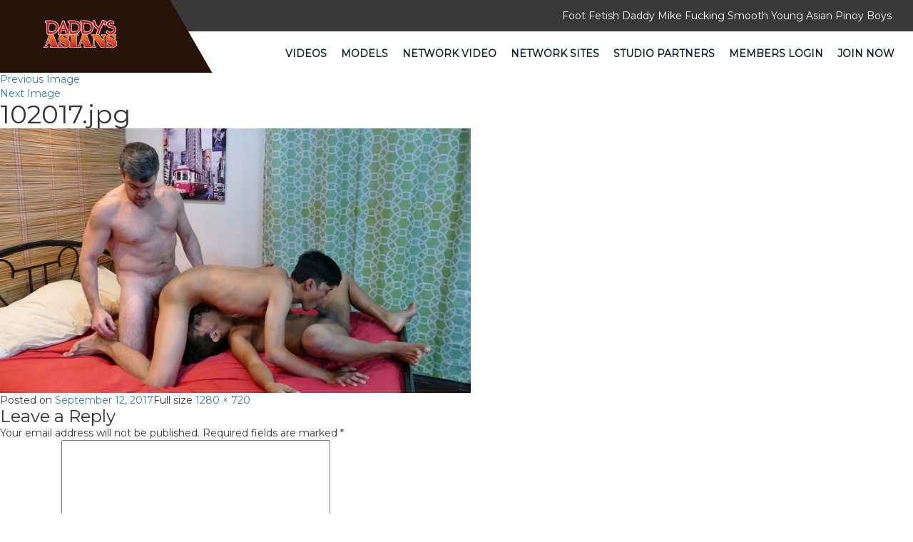

--- FILE ---
content_type: text/html; charset=UTF-8
request_url: https://www.daddysasians.com/102017-jpg/
body_size: 3705
content:



<!DOCTYPE html>
<html lang="en">
  <head>
    <meta charset="utf-8">
    <meta http-equiv="X-UA-Compatible" content="IE=edge">
    <meta name="viewport" content="width=device-width, initial-scale=1">
    <link rel="icon" href="https://www.daddysasians.com/wp-content/themes/daddysasians/images/logo.png" sizes="32x32" />
    <!-- The above 3 meta tags *must* come first in the head; any other head content must come *after* these tags -->
     <title>102017.jpg | Daddy's Asians</title>
        <link href="https://www.daddysasians.com/wp-content/themes/daddysasians/css/bootstrap.min.css" rel="stylesheet">
     <link href="https://www.daddysasians.com/wp-content/themes/daddysasians/css/style.css" rel="stylesheet"> 
    <link href="https://www.daddysasians.com/wp-content/themes/daddysasians/css/font-awesome.min.css" rel="stylesheet">
    <link href="https://fonts.googleapis.com/css?family=Montserrat" rel="stylesheet">
    <script src="https://ajax.googleapis.com/ajax/libs/jquery/1.12.4/jquery.min.js"></script>
    <!-- Bootstrap -->


  

    <!-- HTML5 shim and Respond.js for IE8 support of HTML5 elements and media queries -->
    <!-- WARNING: Respond.js doesn't work if you view the page via file:// -->
    <!--[if lt IE 9]>
      <script src="https://oss.maxcdn.com/html5shiv/3.7.3/html5shiv.min.js"></script>
      <script src="https://oss.maxcdn.com/respond/1.4.2/respond.min.js"></script>
    <![endif]-->
  </head>

  <body class="attachment attachment-template-default single single-attachment postid-6612 attachmentid-6612 attachment-jpeg wp-embed-responsive" >
    <header class="headerSection">
      <div class="topHeader">
        <div class="container-fluid">
          <div class="col-sm-12 text-right">
             <div id="text-7" class="widget widget_text">			<div class="textwidget"><p>Foot Fetish Daddy Mike Fucking Smooth Young Asian Pinoy Boys</p></div>
		</div> 
            
          </div>
        </div>
      </div>
      <div class="bottomHeader">
        <nav class="navbar navbar-default">
  <div class="container-fluid">
    <!-- Brand and toggle get grouped for better mobile display -->
    <div class="navbar-header">
      <button type="button" class="navbar-toggle collapsed" data-toggle="collapse" data-target="#bs-example-navbar-collapse-1" aria-expanded="false">
        <span class="sr-only">Toggle navigation</span>
        <span class="icon-bar"></span>
        <span class="icon-bar"></span>
        <span class="icon-bar"></span>
      </button>
      <div id="text-6" class="widget widget_text">			<div class="textwidget"><a class="navbar-brand" href="/"><img src="/wp-content/themes/daddysasians/images/logo.png" alt="Logo"></a></div>
		</div> 
    </div>

    <!-- Collect the nav links, forms, and other content for toggling -->
    <div class="collapse navbar-collapse" id="bs-example-navbar-collapse-1">
      <ul class="nav navbar-nav navbar-right">
       <!--  <li class="active"><a href="javascript:void(0);"> Latin Videos <span class="sr-only">(current)</span></a></li> -->
        <li>
          <ul id="menu-tour-top" class="nav navbar-nav menu"><li id="menu-item-7917" class="menu-item menu-item-type-post_type menu-item-object-page menu-item-7917"><a href="https://www.daddysasians.com/videos/">Videos</a></li>
<li id="menu-item-7918" class="menu-item menu-item-type-post_type menu-item-object-page menu-item-7918"><a href="https://www.daddysasians.com/models/">Models</a></li>
<li id="menu-item-7919" class="menu-item menu-item-type-post_type menu-item-object-page menu-item-7919"><a href="https://www.daddysasians.com/network-video/">Network Video</a></li>
<li id="menu-item-7921" class="menu-item menu-item-type-post_type menu-item-object-page menu-item-7921"><a href="https://www.daddysasians.com/bonus-sites/">Network Sites</a></li>
<li id="menu-item-11038" class="menu-item menu-item-type-post_type menu-item-object-page menu-item-11038"><a href="https://www.daddysasians.com/studio-partners/">Studio Partners</a></li>
<li id="menu-item-26" class="menu-item menu-item-type-custom menu-item-object-custom menu-item-26"><a href="https://members.daddysasians.com/">Members Login</a></li>
<li id="menu-item-27" class="menu-item menu-item-type-custom menu-item-object-custom menu-item-27"><a href="https://join.daddysasians.com/signup/signup.php?step=2">Join Now</a></li>
</ul>        </li>
      </ul>
    </div><!-- /.navbar-collapse -->
  </div><!-- /.container-fluid -->
</nav>
      </div>
    </header>

	<div id="primary" class="content-area">
		<main id="main" class="site-main">

			
			<article id="post-6612" class="post-6612 attachment type-attachment status-inherit hentry">

				<nav id="image-navigation" class="navigation image-navigation">
					<div class="nav-links">
						<div class="nav-previous"><a href='https://www.daddysasians.com/29-jpg-15/'>Previous Image</a></div><div class="nav-next"><a href='https://www.daddysasians.com/21-2-jpg-5/'>Next Image</a></div>
					</div><!-- .nav-links -->
				</nav><!-- .image-navigation -->

				<header class="entry-header">
					<h1 class="entry-title">102017.jpg</h1>				</header><!-- .entry-header -->

				<div class="entry-content">

					<div class="entry-attachment">
						<img width="660" height="371" src="https://daddysasians.crajack.com/wp-content/uploads/sites/26/2017/09/102017-1024x576.jpg" class="attachment-large size-large" alt="" decoding="async" loading="lazy" srcset="https://daddysasians.crajack.com/wp-content/uploads/sites/26/2017/09/102017-1024x576.jpg 1024w, https://daddysasians.crajack.com/wp-content/uploads/sites/26/2017/09/102017-300x169.jpg 300w, https://daddysasians.crajack.com/wp-content/uploads/sites/26/2017/09/102017-768x432.jpg 768w, https://daddysasians.crajack.com/wp-content/uploads/sites/26/2017/09/102017-230x130.jpg 230w, https://daddysasians.crajack.com/wp-content/uploads/sites/26/2017/09/102017-600x338.jpg 600w, https://daddysasians.crajack.com/wp-content/uploads/sites/26/2017/09/102017.jpg 1280w" sizes="(max-width: 660px) 100vw, 660px" />
						
						</div><!-- .entry-attachment -->

											</div><!-- .entry-content -->

					<footer class="entry-footer">
					<span class="posted-on"><span class="screen-reader-text">Posted on </span><a href="https://www.daddysasians.com/102017-jpg/" rel="bookmark"><time class="entry-date published updated" datetime="2017-09-12T11:00:01+00:00">September 12, 2017</time></a></span><span class="full-size-link"><span class="screen-reader-text">Full size </span><a href="https://daddysasians.crajack.com/wp-content/uploads/sites/26/2017/09/102017.jpg">1280 &times; 720</a></span>											</footer><!-- .entry-footer -->

				</article><!-- #post-6612 -->

				
<div id="comments" class="comments-area">

	
	
		<div id="respond" class="comment-respond">
		<h3 id="reply-title" class="comment-reply-title">Leave a Reply <small><a rel="nofollow" id="cancel-comment-reply-link" href="/102017-jpg/#respond" style="display:none;">Cancel reply</a></small></h3><form action="https://www.daddysasians.com/wp-comments-post.php" method="post" id="commentform" class="comment-form" novalidate><p class="comment-notes"><span id="email-notes">Your email address will not be published.</span> <span class="required-field-message">Required fields are marked <span class="required">*</span></span></p><p class="comment-form-comment"><label for="comment">Comment <span class="required">*</span></label> <textarea id="comment" name="comment" cols="45" rows="8" maxlength="65525" required></textarea></p><p class="comment-form-author"><label for="author">Name <span class="required">*</span></label> <input id="author" name="author" type="text" value="" size="30" maxlength="245" autocomplete="name" required /></p>
<p class="comment-form-email"><label for="email">Email <span class="required">*</span></label> <input id="email" name="email" type="email" value="" size="30" maxlength="100" aria-describedby="email-notes" autocomplete="email" required /></p>
<p class="comment-form-url"><label for="url">Website</label> <input id="url" name="url" type="url" value="" size="30" maxlength="200" autocomplete="url" /></p>
<p class="comment-form-cookies-consent"><input id="wp-comment-cookies-consent" name="wp-comment-cookies-consent" type="checkbox" value="yes" /> <label for="wp-comment-cookies-consent">Save my name, email, and website in this browser for the next time I comment.</label></p>
<p class="form-submit"><input name="submit" type="submit" id="submit" class="submit" value="Post Comment" /> <input type='hidden' name='comment_post_ID' value='6612' id='comment_post_ID' />
<input type='hidden' name='comment_parent' id='comment_parent' value='0' />
</p></form>	</div><!-- #respond -->
	
</div><!-- .comments-area -->

	<nav class="navigation post-navigation" aria-label="Posts">
		<h2 class="screen-reader-text">Post navigation</h2>
		<div class="nav-links"><div class="nav-previous"><a href="https://www.daddysasians.com/102017-jpg/" rel="prev"><span class="meta-nav">Published in</span><span class="post-title">102017.jpg</span></a></div></div>
	</nav>
		</main><!-- .site-main -->
	</div><!-- .content-area -->

<footer class="footerSection">
      <div class="topFooter">
        <div class="container-fluid">
          <div class="col-sm-4">
            
              <div class="footerLink">
                <div id="text-3" class="widget widget_text">			<div class="textwidget"><label>About Us</label>
                <p class="about-us-section">Featuring mature daddy Michael in hardcore barebacking gay sex scenes, with younger Asian Pinoy boys, in both duo and threesomes. Plus unlimited access to all of the gay porn sites in the CJXXX Network.
</p></div>
		</div>              </div>
            </div>

             <div class="col-sm-1"> 
              <div class="footerLink">
               
              </div>
            </div>


            <div class="col-sm-2"> 
              <div class="footerLink">
                <div id="text-4" class="widget widget_text">			<div class="textwidget"><label></label>
                <ul>
                  <li>
                 <a href="/terms/">Terms</a>
                  </li>
                  <li>
                 <a href="/privacy/">Privacy</a>
                  </li>
                  <li>
                 <a href="https://kjcash.com/" target="_blank" rel="noopener">Webmasters</a>
                  </li>
                  <li>
                 <a href="https://members.daddysasians.com/">Members</a>
                  </li>
                  <li>
                 <a href="https://join.daddysasians.com/signup/signup.php?step=2">Join Now</a>
                  </li>
                  <li>
                 <a href="/">Free Tour</a>
                  </li>
                </ul></div>
		</div> 
              </div>
            </div>

             <div class="col-sm-1"> 
              <div class="footerLink">
                
              </div>
            </div>


   <div class="col-sm-4"> 
              <div class="footerLink">
                <div id="text-2" class="widget widget_text">			<div class="textwidget"><label></label>
                <ul>
                  <li>
                 <a href="https://support.kaijack.com/" target="_blank" rel="noopener">BILLING/CUSTOMER SUPPORT</a>
                  </li>
                  <li>
                 <a href="https://support.kaijack.com/" target="_blank" rel="noopener">EPOCH SUPPORT</a>
                  </li>
                  <li>
                 <a href="https://support.kaijack.com/" target="_blank" rel="noopener">CCBILL SUPPORT</a>
                  </li>
                  <li>
                 <a href="https://cs.segpay.com/spsolo.aspx" target="_blank" rel="noopener">SEGPAY SUPPORT</a>
                  </li>
                  <li>
                 <a href="https://support.kaijack.com/" target="_blank" rel="noopener">Contact Webmaster</a>
                  </li>
                  <li>
                 <a href="https://www.daddysasians.com/report-content/" ta>Report Content</a>
                  </li>

                 
                </ul></div>
		</div> 
              </div>
            </div>


               <!-- <div class="col-sm-3"> 
              <div class="footerSocialLink">
                 
                
              </div>
            </div> -->

        </div>
      </div>
      <div class="bottomFooter">
        <div class="container">
          <div class="row">
            <div class="col-sm-12">
              <div class="footerLink text-center">
                <p>Copyright 2026 &copy; Daddy’sasians.com</p>
<p class="footer-compliance"><a href="/2257-2/">18 U.S.C. 2257 Record-Keeping Requirements Compliance Statement</a></p> 
                  <p class="company_info_footer">KAIJACK LLC  39 KREBS DRIVE SABINA OH 45169</p> 
               
              </div>
            </div>
          </div>
        </div>
      </div>
    </footer>
    <!-- jQuery (necessary for Bootstrap's JavaScript plugins) -->
   <!--  <script src="https://ajax.googleapis.com/ajax/libs/jquery/1.12.4/jquery.min.js"></script> -->
    <!-- Include all compiled plugins (below), or include individual files as needed -->
 
  
      <script src="https://www.daddysasians.com/wp-content/themes/daddysasians/js/bootstrap.min.js"></script> 
    
  </body>
</html>
